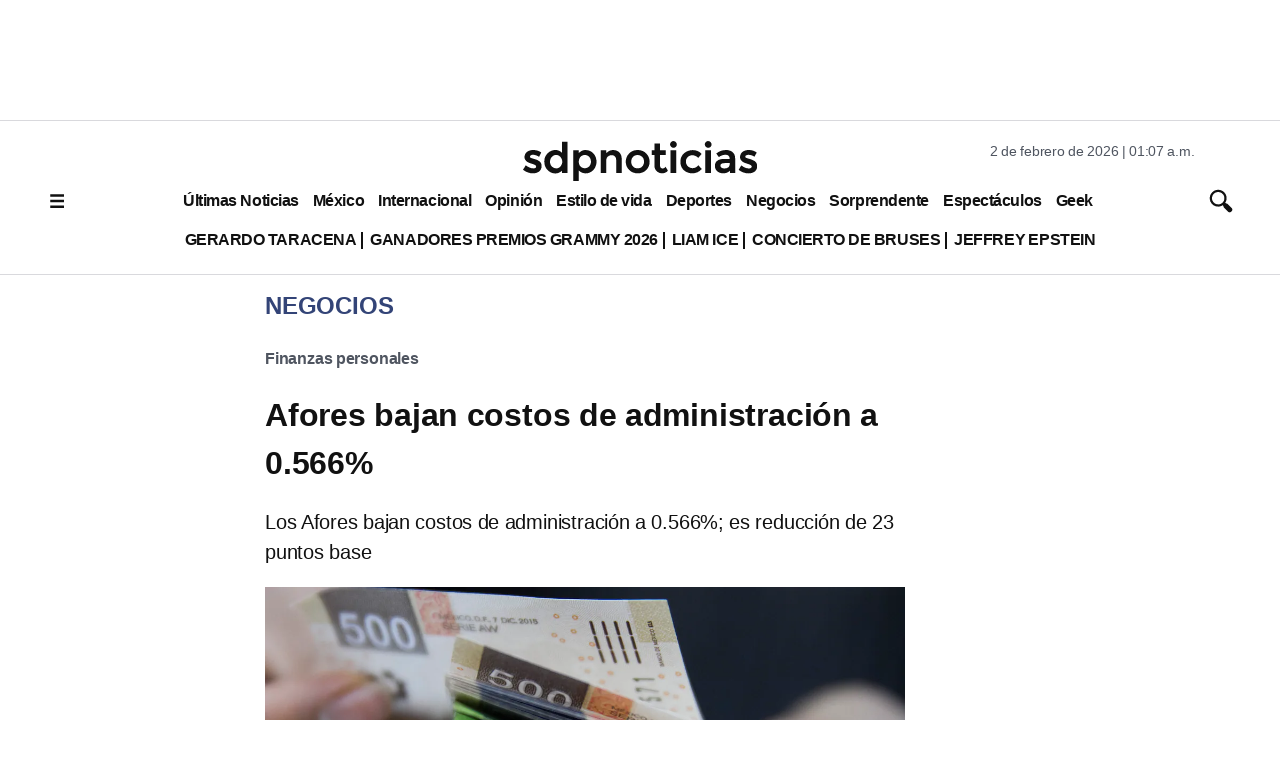

--- FILE ---
content_type: text/html; charset=utf-8
request_url: https://www.google.com/recaptcha/api2/aframe
body_size: 135
content:
<!DOCTYPE HTML><html><head><meta http-equiv="content-type" content="text/html; charset=UTF-8"></head><body><script nonce="sgUkNMiSRJHNd2q0n12oEQ">/** Anti-fraud and anti-abuse applications only. See google.com/recaptcha */ try{var clients={'sodar':'https://pagead2.googlesyndication.com/pagead/sodar?'};window.addEventListener("message",function(a){try{if(a.source===window.parent){var b=JSON.parse(a.data);var c=clients[b['id']];if(c){var d=document.createElement('img');d.src=c+b['params']+'&rc='+(localStorage.getItem("rc::a")?sessionStorage.getItem("rc::b"):"");window.document.body.appendChild(d);sessionStorage.setItem("rc::e",parseInt(sessionStorage.getItem("rc::e")||0)+1);localStorage.setItem("rc::h",'1770016054735');}}}catch(b){}});window.parent.postMessage("_grecaptcha_ready", "*");}catch(b){}</script></body></html>

--- FILE ---
content_type: application/javascript; charset=utf-8
request_url: https://fundingchoicesmessages.google.com/f/AGSKWxV4OlvOuJUfFHQzxZMjvu_sBNPCBk-4C1a4PhNHWToA0frQwZI85kdafaDoNWGY1RD42XtWms1J_OUdSKL39bSDVddCu52Bxmowqv-CG1qG0d_qckFKr9TxGs8NJUQIDszouMlTd3JPblEKDGOBrl1aXfUYNXKu2EtYsclYskgnbXkM3VBzgCHb64HB/_/blogads-/syndication/ad./ads_code_/ads/rawstory_/Affiliate-Banner-
body_size: -1288
content:
window['aaac02b7-8b8f-478b-9215-0ef4f10f8a35'] = true;